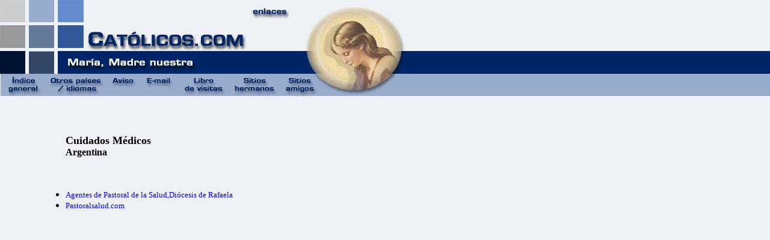

--- FILE ---
content_type: text/html
request_url: http://catolicos.com/hospitalargentina.htm
body_size: 1196
content:
<HTML><HEAD>
<meta http-equiv="Content-Language" content="es">
<meta name="GENERATOR" content="Microsoft FrontPage 12.0">
<meta name="ProgId" content="FrontPage.Editor.Document">
<TITLE>Salud, cuidados medicos catolicos, Argentina</TITLE>

<style type="text/css">
.style1 {
	text-decoration: none;
}
</style>

</HEAD>
<BODY background="images/catolicos.comfondotercera.jpg" leftmargin=0 marginwidth=0 topmargin=0 marginheight=0 vlink="#FF0000" alink="#008000">

<table border="0" align="leftr" cellspacing="0" cellpadding="0" width="679">

<tr valign=top>
<td width=640>



<table border="0" cellspacing="0" cellpadding="0" width="679">
<tr valign=top>
<td width=640 align=left>
<map name="map1">
		
		<area href="http://www.catolicos.com/saludcatolicoscom.htm" alt="indicegeneral" shape="rect" coords="5,   
		125, 70, 160" onMouseOver=
		"window.status='�ndice general'; return true">
		
		
		<area href="http://www.catolicos.org/salud.htm" alt= "otros paise" shape="rect" coords="80,   
		125, 170, 160" onMouseOver=
		"window.status='Otros paises'; return true">
		
		<area href="http://www.catolicos.com/avisoespanol.html" alt="aviso" shape="rect" coords="180,   
		125, 225, 160" onMouseOver=
		"window.status='Aviso'; return true">
		
		
		<area href="http://www.catolicos.com/correo.htm" alt="email" shape="rect" coords="240,   
		125, 290, 160" onMouseOver=
		"window.status='Email'; return true">
		
		<area href="" alt="librodevisita" shape="rect" coords="300,   
		125, 380, 160" onMouseOver=
		"window.status='Libro de visita'; return true">
		
		<area href="http://www.todocatolico.org" alt="sitioshermanos" shape="rect" coords="390,   
		125, 460, 160" onMouseOver=
		"window.status='Sitios hermanos'; return true">
		
		
		<area href="http://www.mariologia.org/sitiosamigos.htm" alt="sitiosamigos" shape="rect" coords="470,   
		125,540, 160" onMouseOver=
		"window.status='Sitios amigos'; return true">
		
		</map>
		
<IMG SRC="images/catolicos.comfiguraweb_3.jpg" WIDTH="680" HEIGHT="206" usemap=#map1 border="0"></td>
</tr>

<tr valign=top>
<td width=640 align=left>
&nbsp;


</td>
</tr>
</table>

</td>
</tr>

<tr valign=top>
<td width=640>

<table border="0" cellspacing="0" cellpadding="0" width="640">
<tr valign=top>
<td width=71 align=left>&nbsp;</td>
<td width=573 align=left>


  <blockquote>

<p style="margin-left: 0; margin-top: 0; margin-bottom: 0"><b><font size="4" face="Verdana">Cuidados
M�dicos</font></b></p>

<p style="margin-left: 0; margin-top: 0; margin-bottom: 0"><b><font face="Verdana" size="3">Argentina</font></b></p>

<p style="margin-left: 0; margin-top: 0; margin-bottom: 0">&nbsp;</p>

    <p style="margin-left: 0; margin-top: 0; margin-bottom: 0">&nbsp;</p>

  </blockquote>

  <ul>
    <li>
      <p style="margin-left: 0; margin-top: 0; margin-bottom: 0">
		<a href="http://www.agentespastoral.com.ar/" class="style1"><font size="2" face="Verdana">Agentes
      de Pastoral de la Salud,Di�cesis de Rafaela</font></a></li>
    <li>
      <p style="margin-left: 0; margin-top: 0; margin-bottom: 0">
		<a href="http://www.pastoralsalud.com/" class="style1"><font size="2" face="Verdana">Pastoralsalud.com</font></a></li>
  </ul>

<P align=right>

&nbsp; &nbsp;&nbsp;&nbsp;&nbsp;&nbsp;&nbsp;&nbsp;&nbsp;&nbsp;&nbsp;&nbsp;&nbsp;&nbsp;&nbsp;&nbsp;&nbsp;&nbsp;&nbsp;&nbsp;&nbsp;&nbsp;&nbsp;&nbsp;&nbsp;&nbsp;&nbsp;&nbsp;&nbsp;&nbsp;&nbsp;
&nbsp;&nbsp;&nbsp;&nbsp;&nbsp;&nbsp;&nbsp;&nbsp;&nbsp;&nbsp;&nbsp;&nbsp;&nbsp;</p>
</td>
<td width=6 align=left>&nbsp;</td>

</tr>

</table>



</td>
</tr>

</table>











</BODY>
</HTML>